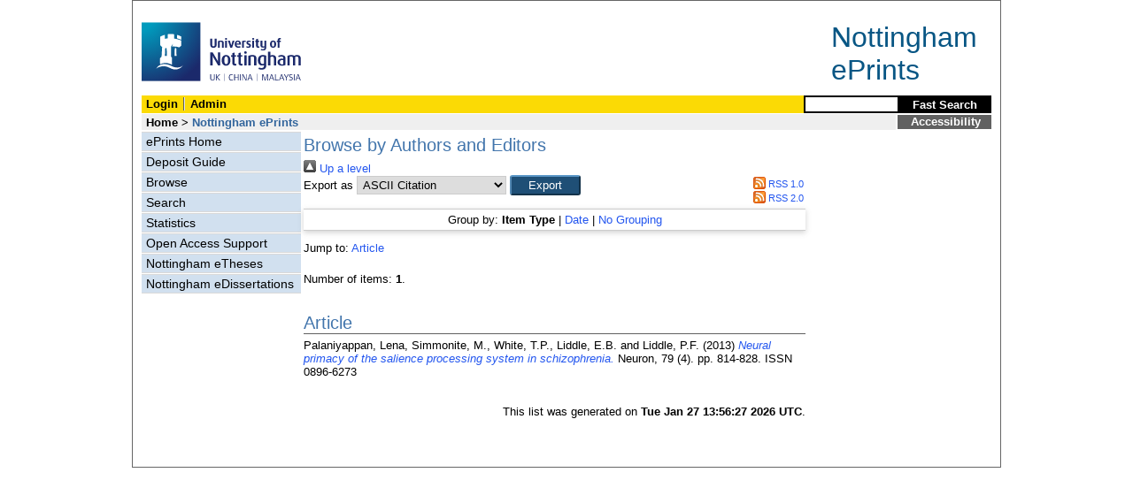

--- FILE ---
content_type: text/css
request_url: http://eprints.nottingham.ac.uk/style/sherpa-screen.css
body_size: 346
content:
/*
  Over-riding the standard University of Nottighams page-frame display width (was 760px)
*/

#page-frame {
	width: 960px;
}

#banner {
    background-color: #ffffff;
	background-position: left top;
}

#content-layout_style-1 {
  width: 780px;
}

#content-layout_style-1 #content #column-1 {
	width: 573px;
}

#column-2 {
	position: absolute;
    left: 580px;
    top: 3px;
}

.quotepanel {
  position: absolute;
  left: 580px;
/*  padding-left: 1em; */
/*  padding-bottom: 1em; */
  width: 200px;
}

.ep_preview table
{
  position: absolute;
  top: -50px;
  left: -270px;
  width: 400px;	
  text-align: center;
}

.ep_preview td
{
  text-align: center;
}
